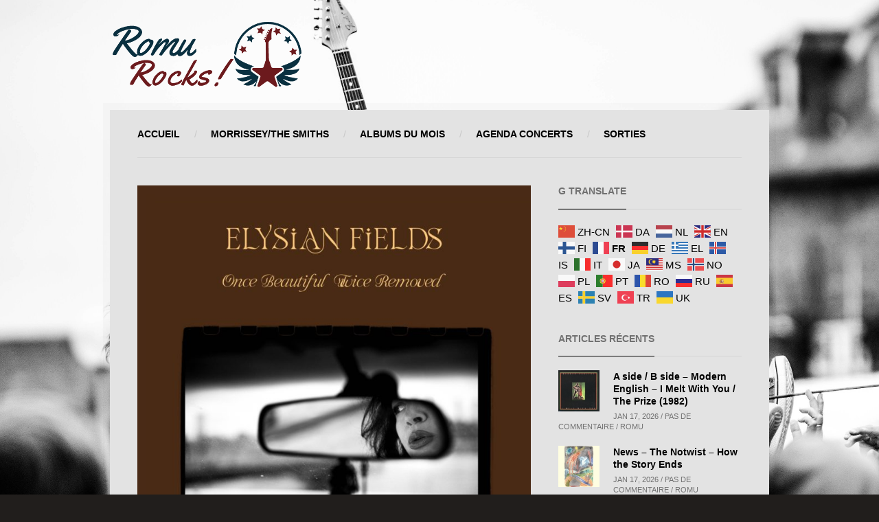

--- FILE ---
content_type: text/html; charset=UTF-8
request_url: https://romu.rocks/2022/08/news-elysian-fields-once-beautiful-twice-removed/
body_size: 46668
content:
<!DOCTYPE html><html lang="fr-FR"><head> <script type="text/javascript">if (navigator.cookieEnabled === true) {
            var redirect = false;
            if (document.cookie.match(/__gumm_device\[pixelRatio\]=(\d+)/) === null) redirect = true;
            document.cookie='__gumm_device[resolution]='+Math.max(screen.width,screen.height)+'; path=/';
            document.cookie='__gumm_device[pixelRatio]='+("devicePixelRatio" in window ? devicePixelRatio : "1")+'; path=/';

            // if (redirect) document.location.reload(true);
        }</script> <meta http-equiv="Content-Type" content="text/html; charset=UTF-8" /><meta name="viewport" content="width=device-width, initial-scale=1.0, user-scalable=no"><link media="all" href="https://romu.rocks/wp-content/cache/autoptimize/css/autoptimize_726fdb675455a0767b23e2e0e07876d1.css" rel="stylesheet"><title>News &#8211; Elysian Fields &#8211; Once Beautiful Twice Removed | Romu Rocks</title><link rel="shortcut icon" href="https://romu.ovh/wp-content/themes/banda/images/favicon.gif" /><link rel="alternate" type="application/rss+xml" title="Romu Rocks RSS Feed" href="https://romu.rocks/feed/" /><link rel="pingback" href="https://romu.rocks/xmlrpc.php" /><meta name='robots' content='max-image-preview:large' /><link rel="alternate" type="application/rss+xml" title="Romu Rocks &raquo; Flux" href="https://romu.rocks/feed/" /><link rel="alternate" type="application/rss+xml" title="Romu Rocks &raquo; Flux des commentaires" href="https://romu.rocks/comments/feed/" /><link rel="alternate" type="application/rss+xml" title="Romu Rocks &raquo; News &#8211; Elysian Fields &#8211; Once Beautiful Twice Removed Flux des commentaires" href="https://romu.rocks/2022/08/news-elysian-fields-once-beautiful-twice-removed/feed/" /><link rel="alternate" title="oEmbed (JSON)" type="application/json+oembed" href="https://romu.rocks/wp-json/oembed/1.0/embed?url=https%3A%2F%2Fromu.rocks%2F2022%2F08%2Fnews-elysian-fields-once-beautiful-twice-removed%2F" /><link rel="alternate" title="oEmbed (XML)" type="text/xml+oembed" href="https://romu.rocks/wp-json/oembed/1.0/embed?url=https%3A%2F%2Fromu.rocks%2F2022%2F08%2Fnews-elysian-fields-once-beautiful-twice-removed%2F&#038;format=xml" /><link rel='stylesheet' id='dashicons-css' href='https://romu.rocks/wp-includes/css/dashicons.min.css?ver=6.9' type='text/css' media='all' /><link rel='stylesheet' id='googleFontsOpenSans-css' href='https://fonts.googleapis.com/css?family=Source+Sans+Pro%3A200%2C300%2C400%2C600%2C700%2C900%2C200italic%2C300italic%2C400italic%2C600italic%2C700italic%2C900italic&#038;ver=6.9' type='text/css' media='all' /> <script type="text/javascript" src="https://romu.rocks/wp-includes/js/jquery/jquery.min.js?ver=3.7.1" id="jquery-core-js"></script> <script type="text/javascript" id="__ytprefs__-js-extra">var _EPYT_ = {"ajaxurl":"https://romu.rocks/wp-admin/admin-ajax.php","security":"1695616614","gallery_scrolloffset":"20","eppathtoscripts":"https://romu.rocks/wp-content/plugins/youtube-embed-plus/scripts/","eppath":"https://romu.rocks/wp-content/plugins/youtube-embed-plus/","epresponsiveselector":"[\"iframe.__youtube_prefs_widget__\"]","epdovol":"1","version":"14.2.4","evselector":"iframe.__youtube_prefs__[src], iframe[src*=\"youtube.com/embed/\"], iframe[src*=\"youtube-nocookie.com/embed/\"]","ajax_compat":"","maxres_facade":"eager","ytapi_load":"light","pause_others":"","stopMobileBuffer":"1","facade_mode":"","not_live_on_channel":""};
//# sourceURL=__ytprefs__-js-extra</script> <link rel="https://api.w.org/" href="https://romu.rocks/wp-json/" /><link rel="alternate" title="JSON" type="application/json" href="https://romu.rocks/wp-json/wp/v2/posts/50403" /><link rel="EditURI" type="application/rsd+xml" title="RSD" href="https://romu.rocks/xmlrpc.php?rsd" /><meta name="generator" content="WordPress 6.9" /><link rel="canonical" href="https://romu.rocks/2022/08/news-elysian-fields-once-beautiful-twice-removed/" /><link rel='shortlink' href='https://romu.rocks/?p=50403' />  <script type="text/javascript">var gummBaseJsUrl = 'https://romu.rocks/wp-content/themes/banda/app/assets/js/';
            var gummBaseUrl = 'https://romu.rocks';
            var gummAdminUrl = 'https://romu.rocks/wp-admin/';</script> <link rel="icon" href="https://romu.rocks/wp-content/uploads/2016/05/cropped-The-Smiths-Google-Images-32x32.jpg" sizes="32x32" /><link rel="icon" href="https://romu.rocks/wp-content/uploads/2016/05/cropped-The-Smiths-Google-Images-192x192.jpg" sizes="192x192" /><link rel="apple-touch-icon" href="https://romu.rocks/wp-content/uploads/2016/05/cropped-The-Smiths-Google-Images-180x180.jpg" /><meta name="msapplication-TileImage" content="https://romu.rocks/wp-content/uploads/2016/05/cropped-The-Smiths-Google-Images-270x270.jpg" /></head><body class="wp-singular post-template-default single single-post postid-50403 single-format-standard wp-theme-banda c-r gumm-enable-ajax-content-loading one-sidebar"><div id="mobile-menu"><ul id="prime-nav-mobile" class="prime-nav-mobile-list"><li id="menu-item-64892" class="menu-item menu-item-type-custom menu-item-object-custom menu-item-home menu-item-64892"><i class="icon-angle-right"></i><a href="https://romu.rocks/">Accueil</a></li><li id="menu-item-2694" class="menu-item menu-item-type-taxonomy menu-item-object-category menu-item-2694"><i class="icon-angle-right"></i><a href="https://romu.rocks/category/morrisseythe-smiths/">Morrissey/The Smiths</a></li><li id="menu-item-73932" class="menu-item menu-item-type-taxonomy menu-item-object-post_tag menu-item-73932"><i class="icon-angle-right"></i><a href="https://romu.rocks/tag/albums-du-mois/">Albums du mois</a></li><li id="menu-item-73659" class="menu-item menu-item-type-post_type menu-item-object-page menu-item-73659"><i class="icon-angle-right"></i><a href="https://romu.rocks/a-venir/">Agenda Concerts</a></li><li id="menu-item-73660" class="menu-item menu-item-type-post_type menu-item-object-page menu-item-73660"><i class="icon-angle-right"></i><a href="https://romu.rocks/sorties/">SORTIES</a></li></ul></div><div id="bb-loadable-content"><div id="bb-background"></div><div class="row top-banner-row"><div class="top-banner-area"> <a id="mobile-menu-button" class="mobile-nav-button" href="#"> <span></span> <span></span> <span></span> </a> <a href="https://romu.rocks" id="bb-header-logo"> <img  src="https://romu.rocks/wp-content/uploads/2017/09/logoRomuRocks100x280.png" /> </a></div></div><div class="content-wrap"><div class="main-container"><header><nav><ul id="prime-nav" class="prime-nav"><li class="menu-item menu-item-type-custom menu-item-object-custom menu-item-home menu-item-64892"><a href="https://romu.rocks/">Accueil</a></li><li class="menu-item menu-item-type-taxonomy menu-item-object-category menu-item-2694"><a href="https://romu.rocks/category/morrisseythe-smiths/">Morrissey/The Smiths</a></li><li class="menu-item menu-item-type-taxonomy menu-item-object-post_tag menu-item-73932"><a href="https://romu.rocks/tag/albums-du-mois/">Albums du mois</a></li><li class="menu-item menu-item-type-post_type menu-item-object-page menu-item-73659"><a href="https://romu.rocks/a-venir/">Agenda Concerts</a></li><li class="menu-item menu-item-type-post_type menu-item-object-page menu-item-73660"><a href="https://romu.rocks/sorties/">SORTIES</a></li></ul></nav></header> <span class="clear"></span><div class="row"><div id="main-content" class="col-md-8"> <content><div class="blog-post-single post-50403 post type-post status-publish format-standard has-post-thumbnail hentry category-news tag-news has-media media-image for-category-4"><div class="bluebox-builder-row"><div class="row"><div id="single-featured-image-element-696b32ee16490" class="gumm-layout-element single-featured-image-layout-element col-md-12"><div class="row "><div class="col-md-12"><div class=""> <span class="imgpreload-wrapper" style="display:block; position:relative; padding-top:100%;"><img src="https://romu.rocks/wp-content/uploads/2022/08/p-710x710-1.jpeg" class=" img-preload" style="display:none;" alt="News &#8211; Elysian Fields &#8211; Once Beautiful Twice Removed" data-aspectratio="1" id="img-696b32ee168ad" /></span></div></div></div></div></div></div><div class="bluebox-builder-row"><div class="row"><div id="single-post-meta-element-696b32ee164ed" class="gumm-layout-element single-post-meta-layout-element col-md-12"><div class="row "><div class="col-md-12"><div class="meta-line"><span class="post-date"><i class="icon-calendar"></i>3 août 2022</span><a href="https://romu.rocks/2022/08/news-elysian-fields-once-beautiful-twice-removed/#comments" class="more-link"><i class="icon-comment"></i>Pas de commentaire</a><a href="#" class="more-link"><i class="icon-user"></i>Romu</a></div></div></div></div></div></div><div class="bluebox-builder-row"><div class="row"><div id="single-post-title-element-696b32ee16534" class="gumm-layout-element single-post-title-layout-element col-md-12"><div class="row "><div class="col-md-12"><h2 class="post-heading">News &#8211; Elysian Fields &#8211; Once Beautiful Twice Removed</h2></div></div></div></div></div><div class="bluebox-builder-row"><div class="row"><div id="single-post-content-element-696b32ee16575" class="gumm-layout-element single-post-content-layout-element col-md-12"><div class="row "><div class="col-md-12"><div class="post-views content-post post-50403 entry-meta load-static"> <span class="post-views-icon dashicons dashicons-chart-bar"></span> <span class="post-views-count">318</span></div><p><strong>Elysian Fields</strong> annonce la sortie de son onzième album <strong> “Once Beautiful Twice Removed” </strong>à paraitre le 4 octobre.</p><p>Pour son enregistrement, <strong>Jennifer Charles</strong> et <strong>Oren Bloedow</strong> se sont entourés du bassiste <strong>James Genus</strong> et du batteur <strong>Tony Leone</strong>.</p><p>Le disque a été produit et mixé par leur fidèle collaborateur <strong>Thomas Bartlett</strong>.</p><p>Un premier extrait, “<strong><em>We’ll Get There Yet</em></strong>” est à découvrir ci-dessous:</p> <iframe  id="_ytid_79683"  width="560" height="315"  data-origwidth="560" data-origheight="315" src="https://www.youtube.com/embed/sChkJfyliZY?enablejsapi=1&autoplay=0&cc_load_policy=0&cc_lang_pref=&iv_load_policy=1&loop=0&rel=1&fs=1&playsinline=0&autohide=2&theme=dark&color=red&controls=1&disablekb=0&" class="__youtube_prefs__  no-lazyload" title="YouTube player"  allow="fullscreen; accelerometer; autoplay; clipboard-write; encrypted-media; gyroscope; picture-in-picture; web-share" referrerpolicy="strict-origin-when-cross-origin" allowfullscreen data-no-lazy="1" data-skipgform_ajax_framebjll=""></iframe><p>&nbsp;</p><div class="wp-block-media-text__content"><p><strong>Tracklisting &#8211; Once Beautiful Twice Removed:</strong></p><ol><li><em>Road Trip</em></li><li><em>Lucid Dreaming</em></li><li><em>Julien</em></li><li><em>Once Beautiful Twice Removed</em></li><li><em>Elegance To Forgetting</em></li><li><em>Gone South</em></li><li><em>We’ll Get There Yet</em></li><li><em>Crows Over Cornfields</em></li><li><em>Alone In The Desert</em></li><li><em>Let It Spin Out</em></li><li><em>Like Family</em></li><li><em>Pack These Boxes</em></li></ol></div></div></div></div></div></div><div class="bluebox-builder-row last-row"><div class="row"><div id="single-comments-element-696b32ee165d2" class="gumm-layout-element single-comments-layout-element col-md-12"><div class="row "><div class="col-md-12"><div id="comments" class="comments-wrap"></div></div></div></div></div></div></div> </content></div><div class="sidebar col-md-4 right-sidebar"><div class="widget-wrap"><div class="bluebox-heading-wrap"><h3 class="bluebox-heading">G Translate</h3></div><div class="gtranslate_wrapper" id="gt-wrapper-20996444"></div></div><div class="widget-wrap"><div class="bluebox-heading"><h3>Articles récents</h3></div><div class="widget-body gumm-posts-widget row"><div class="col-md-12"><div class="row"><div class="col-md-12"><ul class="news-list"><li class="post-80655 post type-post status-publish format-standard has-post-thumbnail hentry category-a-side-b-side tag-oldies has-media media-image for-category-16"> <a href="https://romu.rocks/2026/01/a-side-b-side-modern-english-i-melt-with-you-the-prize-1982/" class="image-wrap"> <span class="imgpreload-wrapper" style="display:block; position:relative; padding-top:100%;"><img src="https://romu.rocks/wp-content/uploads/2025/08/R-621409-1153217667-90x90.jpg" class=" img-preload" style="display:none;" alt="R-621409-1153217667" data-aspectratio="1" id="img-696b32ee284e2" /></span> <span class="image-details"></span> </a><h4><a href="https://romu.rocks/2026/01/a-side-b-side-modern-english-i-melt-with-you-the-prize-1982/">A side / B side &#8211; Modern English &#8211; I Melt With You / The Prize (1982)</a></h4> <span>Jan 17, 2026 / Pas de commentaire / Romu</span></li><li class="post-84428 post type-post status-publish format-standard has-post-thumbnail hentry category-news tag-news has-media media-image for-category-4"> <a href="https://romu.rocks/2026/01/news-the-notwist-how-the-story-ends/" class="image-wrap"> <span class="imgpreload-wrapper" style="display:block; position:relative; padding-top:100%;"><img src="https://romu.rocks/wp-content/uploads/2026/01/a1951301618_10-90x90.jpg" class=" img-preload" style="display:none;" alt="a1951301618_10" data-aspectratio="1" id="img-696b32ee28a0e" /></span> <span class="image-details"></span> </a><h4><a href="https://romu.rocks/2026/01/news-the-notwist-how-the-story-ends/">News &#8211; The Notwist &#8211; How the Story Ends</a></h4> <span>Jan 17, 2026 / Pas de commentaire / Romu</span></li><li class="post-84415 post type-post status-publish format-standard has-post-thumbnail hentry category-news tag-covers has-media media-image for-category-4"> <a href="https://romu.rocks/2026/01/news-pure-obsessions-red-nights-a-ha-omd-covers/" class="image-wrap"> <span class="imgpreload-wrapper" style="display:block; position:relative; padding-top:100%;"><img src="https://romu.rocks/wp-content/uploads/2026/01/a3817484756_10-90x90.jpg" class=" img-preload" style="display:none;" alt="a3817484756_10" data-aspectratio="1" id="img-696b32ee28e66" /></span> <span class="image-details"></span> </a><h4><a href="https://romu.rocks/2026/01/news-pure-obsessions-red-nights-a-ha-omd-covers/">News &#8211; Pure Obsessions &#038; Red Nights &#8211; A-ha &#038; OMD covers</a></h4> <span>Jan 17, 2026 / Pas de commentaire / Romu</span></li><li class="post-84377 post type-post status-publish format-standard has-post-thumbnail hentry category-news tag-news has-media media-image for-category-4"> <a href="https://romu.rocks/2026/01/news-archive-city-walls/" class="image-wrap"> <span class="imgpreload-wrapper" style="display:block; position:relative; padding-top:100%;"><img src="https://romu.rocks/wp-content/uploads/2026/01/Capture-decran-2026-01-14-164102-90x90.jpg" class=" img-preload" style="display:none;" alt="Capture d’écran 2026-01-14 164102" data-aspectratio="1" id="img-696b32ee292dc" /></span> <span class="image-details"></span> </a><h4><a href="https://romu.rocks/2026/01/news-archive-city-walls/">News &#8211; Archive &#8211; City Walls</a></h4> <span>Jan 16, 2026 / Pas de commentaire / Romu</span></li></ul></div></div></div></div></div><div class="widget-wrap"><div class="bluebox-heading"><h3>ALBUM DU MOIS</h3></div><div class="widget-body gumm-latest-album-widget row"><div class="col-md-12"><div class="row"><div id="discography-element-696b32ee2b84a" class="gumm-layout-element discography-layout-element col-md-12"><div class="row "><div class="content-row"><div class="col-md-12 post-83361 album type-album status-publish has-post-thumbnail hentry tag-albums-du-mois album_category-news has-media media-image for-category-3"><div class="album-wrap"> <a href="https://romu.rocks/album/nightbus-passenger/"><span class="imgpreload-wrapper" style="display:block; position:relative; padding-top:100%;"><img src="https://romu.rocks/wp-content/uploads/2025/11/a2071761051_10-614x614.jpg" class=" img-preload" style="display:none;" alt="a2071761051_10" data-aspectratio="1" id="img-696b32ee2c6ea" /></span></a><div class="album-caption"><h4><a href="https://romu.rocks/album/nightbus-passenger/">Nightbus &#8211; Passenger</a></h4> <span>Nightbus</span></div> <a href="https://romu.rocks/album/nightbus-passenger/" class="tracks-list"></a></div></div></div></div></div></div></div></div></div><div class="widget-wrap"><div class="bluebox-heading"><h3>Derniers albums</h3></div><div class="widget-body gumm-posts-widget row"><div class="col-md-12"><div class="row"><div class="col-md-12"><ul class="news-list"><li class="post-83361 album type-album status-publish has-post-thumbnail hentry tag-albums-du-mois album_category-news has-media media-image for-category-3"> <a href="https://romu.rocks/album/nightbus-passenger/" class="image-wrap"> <span class="imgpreload-wrapper" style="display:block; position:relative; padding-top:100%;"><img src="https://romu.rocks/wp-content/uploads/2025/11/a2071761051_10-90x90.jpg" class=" img-preload" style="display:none;" alt="a2071761051_10" data-aspectratio="1" id="img-696b32ee302ec" /></span> <span class="image-details"></span> </a><h4><a href="https://romu.rocks/album/nightbus-passenger/">Nightbus &#8211; Passenger</a></h4> <span>Déc 15, 2025 / Pas de commentaire / Romu</span></li><li class="post-82888 album type-album status-publish has-post-thumbnail hentry tag-albums-du-mois album_category-news has-media media-image for-category-3"> <a href="https://romu.rocks/album/steve-gunn-daylight-daylight/" class="image-wrap"> <span class="imgpreload-wrapper" style="display:block; position:relative; padding-top:100%;"><img src="https://romu.rocks/wp-content/uploads/2025/11/a1292932186_10-90x90.jpg" class=" img-preload" style="display:none;" alt="a1292932186_10" data-aspectratio="1" id="img-696b32ee307e4" /></span> <span class="image-details"></span> </a><h4><a href="https://romu.rocks/album/steve-gunn-daylight-daylight/">Steve Gunn &#8211; Daylight Daylight</a></h4> <span>Nov 15, 2025 / Pas de commentaire / Romu</span></li><li class="post-82416 album type-album status-publish has-post-thumbnail hentry tag-albums-du-mois album_category-news has-media media-image for-category-3"> <a href="https://romu.rocks/album/the-apartments-thats-what-the-music-is-for/" class="image-wrap"> <span class="imgpreload-wrapper" style="display:block; position:relative; padding-top:100%;"><img src="https://romu.rocks/wp-content/uploads/2025/10/Capture-decran-2025-10-19-225812-90x90.jpg" class=" img-preload" style="display:none;" alt="Capture d’écran 2025-10-19 225812" data-aspectratio="1" id="img-696b32ee30c7f" /></span> <span class="image-details"></span> </a><h4><a href="https://romu.rocks/album/the-apartments-thats-what-the-music-is-for/">The Apartments &#8211; That&rsquo;s What the Music Is For</a></h4> <span>Nov 1, 2025 / Pas de commentaire / Romu</span></li><li class="post-82155 album type-album status-publish has-post-thumbnail hentry tag-albums-du-mois album_category-news has-media media-image for-category-3"> <a href="https://romu.rocks/album/ivy-traces-of-you/" class="image-wrap"> <span class="imgpreload-wrapper" style="display:block; position:relative; padding-top:100%;"><img src="https://romu.rocks/wp-content/uploads/2025/10/68b96fc5ebaa9-90x90.jpg" class=" img-preload" style="display:none;" alt="68b96fc5ebaa9" data-aspectratio="1" id="img-696b32ee31132" /></span> <span class="image-details"></span> </a><h4><a href="https://romu.rocks/album/ivy-traces-of-you/">Ivy &#8211; Traces of You</a></h4> <span>Oct 18, 2025 / Pas de commentaire / Romu</span></li></ul></div></div></div></div></div><div class="widget-wrap"><form method="get" action="https://romu.rocks/" class="search-form"> <i class="icon-search searchform-icon"></i> <input class="bluebox-search-input" type="text" name="s" value="Recherche..." onfocus="if(this.value=='Recherche...'){this.value=''; this.className='bluebox-search-input active';}" onblur="if(this.value==''){this.value='Recherche...'; this.className='bluebox-search-input';}" autocomplete="off" data-view-all-title="Show All Results" /> <input type="submit" class="submit" value="Search" /><div class="search-form-autocomplete active"><div class="search-results-autocomplete"></div></div></form></div><div class="widget-wrap"><div class="bluebox-heading-wrap"><h3 class="bluebox-heading">Étiquettes</h3></div><div class="tagcloud"><a href="https://romu.rocks/tag/activites-tres-souterraines/" class="tag-cloud-link tag-link-12 tag-link-position-1" style="font-size: 13.647727272727pt;" aria-label="Activités très souterraines (52 éléments)">Activités très souterraines</a> <a href="https://romu.rocks/tag/albums-du-mois/" class="tag-cloud-link tag-link-34 tag-link-position-2" style="font-size: 15.039772727273pt;" aria-label="Albums du mois (117 éléments)">Albums du mois</a> <a href="https://romu.rocks/tag/breves/" class="tag-cloud-link tag-link-11 tag-link-position-3" style="font-size: 17.346590909091pt;" aria-label="BREVES (449 éléments)">BREVES</a> <a href="https://romu.rocks/tag/covers/" class="tag-cloud-link tag-link-108 tag-link-position-4" style="font-size: 11.977272727273pt;" aria-label="Covers (19 éléments)">Covers</a> <a href="https://romu.rocks/tag/curiosities/" class="tag-cloud-link tag-link-42 tag-link-position-5" style="font-size: 15.318181818182pt;" aria-label="Curiosities (136 éléments)">Curiosities</a> <a href="https://romu.rocks/tag/en-concert-chez-nous/" class="tag-cloud-link tag-link-79 tag-link-position-6" style="font-size: 14.482954545455pt;" aria-label="En Concert Chez Nous (85 éléments)">En Concert Chez Nous</a> <a href="https://romu.rocks/tag/festivals/" class="tag-cloud-link tag-link-43 tag-link-position-7" style="font-size: 15.994318181818pt;" aria-label="Festivals (202 éléments)">Festivals</a> <a href="https://romu.rocks/tag/focus-decouverte/" class="tag-cloud-link tag-link-80 tag-link-position-8" style="font-size: 13.528409090909pt;" aria-label="Focus Découverte (48 éléments)">Focus Découverte</a> <a href="https://romu.rocks/tag/la-griffe-du-felin/" class="tag-cloud-link tag-link-89 tag-link-position-9" style="font-size: 14.642045454545pt;" aria-label="La griffe du Félin (92 éléments)">La griffe du Félin</a> <a href="https://romu.rocks/tag/live-de-la-semaine/" class="tag-cloud-link tag-link-29 tag-link-position-10" style="font-size: 17.346590909091pt;" aria-label="live de la semaine (443 éléments)">live de la semaine</a> <a href="https://romu.rocks/tag/morrissey-the-smiths/" class="tag-cloud-link tag-link-39 tag-link-position-11" style="font-size: 15.875pt;" aria-label="Morrissey/The Smiths (189 éléments)">Morrissey/The Smiths</a> <a href="https://romu.rocks/tag/mr-erudit/" class="tag-cloud-link tag-link-82 tag-link-position-12" style="font-size: 13.051136363636pt;" aria-label="Mr Erudit (36 éléments)">Mr Erudit</a> <a href="https://romu.rocks/tag/news/" class="tag-cloud-link tag-link-40 tag-link-position-13" style="font-size: 22pt;" aria-label="NEWS (6 654 éléments)">NEWS</a> <a href="https://romu.rocks/tag/oldies/" class="tag-cloud-link tag-link-13 tag-link-position-14" style="font-size: 16.75pt;" aria-label="OLDIES (317 éléments)">OLDIES</a> <a href="https://romu.rocks/tag/pictures-on-my-wall/" class="tag-cloud-link tag-link-85 tag-link-position-15" style="font-size: 12.693181818182pt;" aria-label="Pictures On My Wall (29 éléments)">Pictures On My Wall</a> <a href="https://romu.rocks/tag/playlist-decouvertes/" class="tag-cloud-link tag-link-35 tag-link-position-16" style="font-size: 16.272727272727pt;" aria-label="Playlist Découvertes (240 éléments)">Playlist Découvertes</a> <a href="https://romu.rocks/tag/podcasts/" class="tag-cloud-link tag-link-110 tag-link-position-17" style="font-size: 8pt;" aria-label="Podcasts (1 élément)">Podcasts</a> <a href="https://romu.rocks/tag/post-punk-bands/" class="tag-cloud-link tag-link-91 tag-link-position-18" style="font-size: 17.664772727273pt;" aria-label="Post-punk bands (530 éléments)">Post-punk bands</a> <a href="https://romu.rocks/tag/single-of-the-week/" class="tag-cloud-link tag-link-88 tag-link-position-19" style="font-size: 17.068181818182pt;" aria-label="Single of the week (381 éléments)">Single of the week</a> <a href="https://romu.rocks/tag/tuco/" class="tag-cloud-link tag-link-107 tag-link-position-20" style="font-size: 12.931818181818pt;" aria-label="Tuco (34 éléments)">Tuco</a></div></div><div class="widget-wrap"><div class="bluebox-heading-wrap"><h3 class="bluebox-heading">Single of the week – Nightbus – Ascension</h3></div><audio class="wp-audio-shortcode" id="audio-50403-1" preload="auto" style="width: 100%;" controls="controls"><source type="audio/mpeg" src="https://romu.rocks/wp-content/uploads/2025/10/06-Ascension.mp3?_=1" /><source type="audio/mpeg" src="https://romu.rocks/wp-content/uploads/2025/10/06-Ascension.mp3?_=1" /><a href="https://romu.rocks/wp-content/uploads/2025/10/06-Ascension.mp3">https://romu.rocks/wp-content/uploads/2025/10/06-Ascension.mp3</a></audio></div><div class="widget-wrap"><div class="bluebox-heading-wrap"><h3 class="bluebox-heading">Catégories</h3></div><ul><li class="cat-item cat-item-16"><a href="https://romu.rocks/category/a-side-b-side/">A side / B side</a> (37)</li><li class="cat-item cat-item-19"><a href="https://romu.rocks/category/activites-tres-souterraines/">Activités très souterraines</a> (53)</li><li class="cat-item cat-item-109"><a href="https://romu.rocks/category/backstage-podcasts/">Backstage &#8211; Podcasts</a> (2)</li><li class="cat-item cat-item-15"><a href="https://romu.rocks/category/breves/">Brèves</a> (473)</li><li class="cat-item cat-item-84"><a href="https://romu.rocks/category/curiosities/">Curiosities</a> (126)</li><li class="cat-item cat-item-44"><a href="https://romu.rocks/category/electro-news/">Electro News</a> (900)</li><li class="cat-item cat-item-78"><a href="https://romu.rocks/category/en-concert-chez-nous/">En Concert Chez Nous</a> (119)</li><li class="cat-item cat-item-99"><a href="https://romu.rocks/category/froggies-but-chic/">Froggies But Chic</a> (173)</li><li class="cat-item cat-item-94"><a href="https://romu.rocks/category/john-peel-sessions/">John Peel Sessions</a> (140)</li><li class="cat-item cat-item-95"><a href="https://romu.rocks/category/listen-up/">Listen Up</a> (164)</li><li class="cat-item cat-item-32"><a href="https://romu.rocks/category/live-de-la-semaine/">Live de la semaine</a> (448)</li><li class="cat-item cat-item-41"><a href="https://romu.rocks/category/live-report/">Live Report</a> (42)</li><li class="cat-item cat-item-14"><a href="https://romu.rocks/category/morrisseythe-smiths/">Morrissey/The Smiths</a> (196)</li><li class="cat-item cat-item-83"><a href="https://romu.rocks/category/mr-erudit/">Mr Erudit</a> (37)</li><li class="cat-item cat-item-4"><a href="https://romu.rocks/category/news/">News</a> (5 701)</li><li class="cat-item cat-item-90"><a href="https://romu.rocks/category/news-litteraires/">News Littéraires</a> (144)</li><li class="cat-item cat-item-1"><a href="https://romu.rocks/category/non-classe/">Non classé</a> (1)</li><li class="cat-item cat-item-2"><a href="https://romu.rocks/category/oldies/">Oldies</a> (98)<ul class='children'><li class="cat-item cat-item-17"><a href="https://romu.rocks/category/oldies/poppunkwave-story/">Poppunkwave story</a> (29)</li></ul></li><li class="cat-item cat-item-86"><a href="https://romu.rocks/category/pictures-on-my-wall/">Pictures On My Wall</a> (30)</li><li class="cat-item cat-item-5"><a href="https://romu.rocks/category/playlist-backstage/">Playlist Backstage</a> (66)</li><li class="cat-item cat-item-18"><a href="https://romu.rocks/category/playlist-decouvertes/">Playlist découvertes</a> (193)</li><li class="cat-item cat-item-92"><a href="https://romu.rocks/category/post-punk-shivers/">Post-punk shivers</a> (507)</li><li class="cat-item cat-item-87"><a href="https://romu.rocks/category/single-of-the-week/">Single of the week</a> (389)</li><li class="cat-item cat-item-100"><a href="https://romu.rocks/category/the-smiths-cover-artwork/">The Smiths Cover Artwork</a> (2)</li></ul></div><div class="widget-wrap"><div class="bluebox-heading-wrap"><h3 class="bluebox-heading">Archives</h3></div> <label class="screen-reader-text" for="archives-dropdown-4">Archives</label> <select id="archives-dropdown-4" name="archive-dropdown"><option value="">Sélectionner un mois</option><option value='https://romu.rocks/2026/01/'> janvier 2026 &nbsp;(69)</option><option value='https://romu.rocks/2025/12/'> décembre 2025 &nbsp;(80)</option><option value='https://romu.rocks/2025/11/'> novembre 2025 &nbsp;(120)</option><option value='https://romu.rocks/2025/10/'> octobre 2025 &nbsp;(125)</option><option value='https://romu.rocks/2025/09/'> septembre 2025 &nbsp;(122)</option><option value='https://romu.rocks/2025/08/'> août 2025 &nbsp;(128)</option><option value='https://romu.rocks/2025/07/'> juillet 2025 &nbsp;(123)</option><option value='https://romu.rocks/2025/06/'> juin 2025 &nbsp;(120)</option><option value='https://romu.rocks/2025/05/'> mai 2025 &nbsp;(119)</option><option value='https://romu.rocks/2025/04/'> avril 2025 &nbsp;(121)</option><option value='https://romu.rocks/2025/03/'> mars 2025 &nbsp;(123)</option><option value='https://romu.rocks/2025/02/'> février 2025 &nbsp;(110)</option><option value='https://romu.rocks/2025/01/'> janvier 2025 &nbsp;(112)</option><option value='https://romu.rocks/2024/12/'> décembre 2024 &nbsp;(113)</option><option value='https://romu.rocks/2024/11/'> novembre 2024 &nbsp;(123)</option><option value='https://romu.rocks/2024/10/'> octobre 2024 &nbsp;(125)</option><option value='https://romu.rocks/2024/09/'> septembre 2024 &nbsp;(124)</option><option value='https://romu.rocks/2024/08/'> août 2024 &nbsp;(134)</option><option value='https://romu.rocks/2024/07/'> juillet 2024 &nbsp;(127)</option><option value='https://romu.rocks/2024/06/'> juin 2024 &nbsp;(125)</option><option value='https://romu.rocks/2024/05/'> mai 2024 &nbsp;(124)</option><option value='https://romu.rocks/2024/04/'> avril 2024 &nbsp;(122)</option><option value='https://romu.rocks/2024/03/'> mars 2024 &nbsp;(126)</option><option value='https://romu.rocks/2024/02/'> février 2024 &nbsp;(122)</option><option value='https://romu.rocks/2024/01/'> janvier 2024 &nbsp;(122)</option><option value='https://romu.rocks/2023/12/'> décembre 2023 &nbsp;(115)</option><option value='https://romu.rocks/2023/11/'> novembre 2023 &nbsp;(127)</option><option value='https://romu.rocks/2023/10/'> octobre 2023 &nbsp;(119)</option><option value='https://romu.rocks/2023/09/'> septembre 2023 &nbsp;(123)</option><option value='https://romu.rocks/2023/08/'> août 2023 &nbsp;(137)</option><option value='https://romu.rocks/2023/07/'> juillet 2023 &nbsp;(118)</option><option value='https://romu.rocks/2023/06/'> juin 2023 &nbsp;(109)</option><option value='https://romu.rocks/2023/05/'> mai 2023 &nbsp;(108)</option><option value='https://romu.rocks/2023/04/'> avril 2023 &nbsp;(105)</option><option value='https://romu.rocks/2023/03/'> mars 2023 &nbsp;(105)</option><option value='https://romu.rocks/2023/02/'> février 2023 &nbsp;(106)</option><option value='https://romu.rocks/2023/01/'> janvier 2023 &nbsp;(119)</option><option value='https://romu.rocks/2022/12/'> décembre 2022 &nbsp;(109)</option><option value='https://romu.rocks/2022/11/'> novembre 2022 &nbsp;(107)</option><option value='https://romu.rocks/2022/10/'> octobre 2022 &nbsp;(113)</option><option value='https://romu.rocks/2022/09/'> septembre 2022 &nbsp;(118)</option><option value='https://romu.rocks/2022/08/'> août 2022 &nbsp;(131)</option><option value='https://romu.rocks/2022/07/'> juillet 2022 &nbsp;(125)</option><option value='https://romu.rocks/2022/06/'> juin 2022 &nbsp;(128)</option><option value='https://romu.rocks/2022/05/'> mai 2022 &nbsp;(120)</option><option value='https://romu.rocks/2022/04/'> avril 2022 &nbsp;(113)</option><option value='https://romu.rocks/2022/03/'> mars 2022 &nbsp;(110)</option><option value='https://romu.rocks/2022/02/'> février 2022 &nbsp;(101)</option><option value='https://romu.rocks/2022/01/'> janvier 2022 &nbsp;(110)</option><option value='https://romu.rocks/2021/12/'> décembre 2021 &nbsp;(105)</option><option value='https://romu.rocks/2021/11/'> novembre 2021 &nbsp;(88)</option><option value='https://romu.rocks/2021/10/'> octobre 2021 &nbsp;(81)</option><option value='https://romu.rocks/2021/09/'> septembre 2021 &nbsp;(73)</option><option value='https://romu.rocks/2021/08/'> août 2021 &nbsp;(93)</option><option value='https://romu.rocks/2021/07/'> juillet 2021 &nbsp;(82)</option><option value='https://romu.rocks/2021/06/'> juin 2021 &nbsp;(76)</option><option value='https://romu.rocks/2021/05/'> mai 2021 &nbsp;(90)</option><option value='https://romu.rocks/2021/04/'> avril 2021 &nbsp;(85)</option><option value='https://romu.rocks/2021/03/'> mars 2021 &nbsp;(82)</option><option value='https://romu.rocks/2021/02/'> février 2021 &nbsp;(72)</option><option value='https://romu.rocks/2021/01/'> janvier 2021 &nbsp;(77)</option><option value='https://romu.rocks/2020/12/'> décembre 2020 &nbsp;(72)</option><option value='https://romu.rocks/2020/11/'> novembre 2020 &nbsp;(78)</option><option value='https://romu.rocks/2020/10/'> octobre 2020 &nbsp;(82)</option><option value='https://romu.rocks/2020/09/'> septembre 2020 &nbsp;(74)</option><option value='https://romu.rocks/2020/08/'> août 2020 &nbsp;(86)</option><option value='https://romu.rocks/2020/07/'> juillet 2020 &nbsp;(69)</option><option value='https://romu.rocks/2020/06/'> juin 2020 &nbsp;(75)</option><option value='https://romu.rocks/2020/05/'> mai 2020 &nbsp;(80)</option><option value='https://romu.rocks/2020/04/'> avril 2020 &nbsp;(83)</option><option value='https://romu.rocks/2020/03/'> mars 2020 &nbsp;(79)</option><option value='https://romu.rocks/2020/02/'> février 2020 &nbsp;(86)</option><option value='https://romu.rocks/2020/01/'> janvier 2020 &nbsp;(78)</option><option value='https://romu.rocks/2019/12/'> décembre 2019 &nbsp;(76)</option><option value='https://romu.rocks/2019/11/'> novembre 2019 &nbsp;(77)</option><option value='https://romu.rocks/2019/10/'> octobre 2019 &nbsp;(82)</option><option value='https://romu.rocks/2019/09/'> septembre 2019 &nbsp;(95)</option><option value='https://romu.rocks/2019/08/'> août 2019 &nbsp;(111)</option><option value='https://romu.rocks/2019/07/'> juillet 2019 &nbsp;(82)</option><option value='https://romu.rocks/2019/06/'> juin 2019 &nbsp;(85)</option><option value='https://romu.rocks/2019/05/'> mai 2019 &nbsp;(88)</option><option value='https://romu.rocks/2019/04/'> avril 2019 &nbsp;(93)</option><option value='https://romu.rocks/2019/03/'> mars 2019 &nbsp;(101)</option><option value='https://romu.rocks/2019/02/'> février 2019 &nbsp;(77)</option><option value='https://romu.rocks/2019/01/'> janvier 2019 &nbsp;(76)</option><option value='https://romu.rocks/2018/12/'> décembre 2018 &nbsp;(78)</option><option value='https://romu.rocks/2018/11/'> novembre 2018 &nbsp;(81)</option><option value='https://romu.rocks/2018/10/'> octobre 2018 &nbsp;(91)</option><option value='https://romu.rocks/2018/09/'> septembre 2018 &nbsp;(81)</option><option value='https://romu.rocks/2018/08/'> août 2018 &nbsp;(90)</option><option value='https://romu.rocks/2018/07/'> juillet 2018 &nbsp;(66)</option><option value='https://romu.rocks/2018/06/'> juin 2018 &nbsp;(73)</option><option value='https://romu.rocks/2018/05/'> mai 2018 &nbsp;(69)</option><option value='https://romu.rocks/2018/04/'> avril 2018 &nbsp;(77)</option><option value='https://romu.rocks/2018/03/'> mars 2018 &nbsp;(72)</option><option value='https://romu.rocks/2018/02/'> février 2018 &nbsp;(55)</option><option value='https://romu.rocks/2018/01/'> janvier 2018 &nbsp;(65)</option><option value='https://romu.rocks/2017/12/'> décembre 2017 &nbsp;(55)</option><option value='https://romu.rocks/2017/11/'> novembre 2017 &nbsp;(53)</option><option value='https://romu.rocks/2017/10/'> octobre 2017 &nbsp;(47)</option><option value='https://romu.rocks/2017/09/'> septembre 2017 &nbsp;(18)</option><option value='https://romu.rocks/2017/08/'> août 2017 &nbsp;(3)</option> </select> <script type="text/javascript">( ( dropdownId ) => {
	const dropdown = document.getElementById( dropdownId );
	function onSelectChange() {
		setTimeout( () => {
			if ( 'escape' === dropdown.dataset.lastkey ) {
				return;
			}
			if ( dropdown.value ) {
				document.location.href = dropdown.value;
			}
		}, 250 );
	}
	function onKeyUp( event ) {
		if ( 'Escape' === event.key ) {
			dropdown.dataset.lastkey = 'escape';
		} else {
			delete dropdown.dataset.lastkey;
		}
	}
	function onClick() {
		delete dropdown.dataset.lastkey;
	}
	dropdown.addEventListener( 'keyup', onKeyUp );
	dropdown.addEventListener( 'click', onClick );
	dropdown.addEventListener( 'change', onSelectChange );
})( "archives-dropdown-4" );

//# sourceURL=WP_Widget_Archives%3A%3Awidget</script> </div><div class="widget-wrap"><div class="bluebox-heading-wrap"><h3 class="bluebox-heading"></h3></div><ul><li><label>Online Visitors:&nbsp;</label>5</li><li><label>Today's Views:&nbsp;</label>762</li><li><label>Visiteurs aujourd’hui:&nbsp;</label>407</li><li><label>Yesterday's Views:&nbsp;</label>2 326</li><li><label>Visiteurs d’hier:&nbsp;</label>1 023</li><li><label>Total des vues:&nbsp;</label>949 890</li><li><label>Nombre total de visiteurs:&nbsp;</label>487 647</li><li><label>Total des publications:&nbsp;</label>9 798</li></ul></div></div></div> <span class="clear"></span></div><footer><div class="row"><div class="col-md-4"><div class="widget-wrap"><div class="bluebox-heading"><h3>Partenaires</h3></div><div class="textwidget"><p><a href="http://www.frequencemutine.fr/">Fréquence Mutine</a></p><p><img loading="lazy" decoding="async" class="alignnone size-thumbnail wp-image-964" src="https://romu.rocks/wp-content/uploads/2017/10/frequence-mutine150-150x148.png" alt="" width="150" height="148" /></p></div></div></div><div class="col-md-4"></div><div class="col-md-4"></div></div></footer><div class="copyrights-content"> You're Gonna Need Someone On Your Side</div></div><div class="footer-logo"> <img  src="https://romu.rocks/wp-content/uploads/2017/09/logoRomuRocks100x280-1.png" /></div></div> <span id="bb-page-loader-icon" class="bb-css3-preloader bb-icon-loading-content"> <span></span> </span> <script type="speculationrules">{"prefetch":[{"source":"document","where":{"and":[{"href_matches":"/*"},{"not":{"href_matches":["/wp-*.php","/wp-admin/*","/wp-content/uploads/*","/wp-content/*","/wp-content/plugins/*","/wp-content/themes/banda/*","/*\\?(.+)"]}},{"not":{"selector_matches":"a[rel~=\"nofollow\"]"}},{"not":{"selector_matches":".no-prefetch, .no-prefetch a"}}]},"eagerness":"conservative"}]}</script> <script type="text/javascript">jQuery(document).ready( function() { jQuery.post( "https://romu.rocks/wp-admin/admin-ajax.php", { action : "entry_views", _ajax_nonce : "8cf0a9404d", post_id : 50403 } ); } );</script> <script type="text/javascript" id="gt_widget_script_20996444-js-before">window.gtranslateSettings = /* document.write */ window.gtranslateSettings || {};window.gtranslateSettings['20996444'] = {"default_language":"fr","languages":["zh-CN","da","nl","en","fi","fr","de","el","is","it","ja","ms","no","pl","pt","ro","ru","es","sv","tr","uk"],"url_structure":"none","native_language_names":1,"detect_browser_language":1,"flag_style":"2d","flag_size":24,"wrapper_selector":"#gt-wrapper-20996444","alt_flags":[],"horizontal_position":"inline","flags_location":"\/wp-content\/plugins\/gtranslate\/flags\/"};
//# sourceURL=gt_widget_script_20996444-js-before</script><script src="https://romu.rocks/wp-content/cache/autoptimize/js/autoptimize_single_dda98f8b79ed6f292899876ab7c67efb.js?ver=6.9" data-no-optimize="1" data-no-minify="1" data-gt-orig-url="/2022/08/news-elysian-fields-once-beautiful-twice-removed/" data-gt-orig-domain="romu.rocks" data-gt-widget-id="20996444" defer></script><script type="text/javascript" id="mediaelement-core-js-before">var mejsL10n = {"language":"fr","strings":{"mejs.download-file":"T\u00e9l\u00e9charger le fichier","mejs.install-flash":"Vous utilisez un navigateur qui n\u2019a pas le lecteur Flash activ\u00e9 ou install\u00e9. Veuillez activer votre extension Flash ou t\u00e9l\u00e9charger la derni\u00e8re version \u00e0 partir de cette adresse\u00a0: https://get.adobe.com/flashplayer/","mejs.fullscreen":"Plein \u00e9cran","mejs.play":"Lecture","mejs.pause":"Pause","mejs.time-slider":"Curseur de temps","mejs.time-help-text":"Utilisez les fl\u00e8ches droite/gauche pour avancer d\u2019une seconde, haut/bas pour avancer de dix secondes.","mejs.live-broadcast":"\u00c9mission en direct","mejs.volume-help-text":"Utilisez les fl\u00e8ches haut/bas pour augmenter ou diminuer le volume.","mejs.unmute":"R\u00e9activer le son","mejs.mute":"Muet","mejs.volume-slider":"Curseur de volume","mejs.video-player":"Lecteur vid\u00e9o","mejs.audio-player":"Lecteur audio","mejs.captions-subtitles":"L\u00e9gendes/Sous-titres","mejs.captions-chapters":"Chapitres","mejs.none":"Aucun","mejs.afrikaans":"Afrikaans","mejs.albanian":"Albanais","mejs.arabic":"Arabe","mejs.belarusian":"Bi\u00e9lorusse","mejs.bulgarian":"Bulgare","mejs.catalan":"Catalan","mejs.chinese":"Chinois","mejs.chinese-simplified":"Chinois (simplifi\u00e9)","mejs.chinese-traditional":"Chinois (traditionnel)","mejs.croatian":"Croate","mejs.czech":"Tch\u00e8que","mejs.danish":"Danois","mejs.dutch":"N\u00e9erlandais","mejs.english":"Anglais","mejs.estonian":"Estonien","mejs.filipino":"Filipino","mejs.finnish":"Finnois","mejs.french":"Fran\u00e7ais","mejs.galician":"Galicien","mejs.german":"Allemand","mejs.greek":"Grec","mejs.haitian-creole":"Cr\u00e9ole ha\u00eftien","mejs.hebrew":"H\u00e9breu","mejs.hindi":"Hindi","mejs.hungarian":"Hongrois","mejs.icelandic":"Islandais","mejs.indonesian":"Indon\u00e9sien","mejs.irish":"Irlandais","mejs.italian":"Italien","mejs.japanese":"Japonais","mejs.korean":"Cor\u00e9en","mejs.latvian":"Letton","mejs.lithuanian":"Lituanien","mejs.macedonian":"Mac\u00e9donien","mejs.malay":"Malais","mejs.maltese":"Maltais","mejs.norwegian":"Norv\u00e9gien","mejs.persian":"Perse","mejs.polish":"Polonais","mejs.portuguese":"Portugais","mejs.romanian":"Roumain","mejs.russian":"Russe","mejs.serbian":"Serbe","mejs.slovak":"Slovaque","mejs.slovenian":"Slov\u00e9nien","mejs.spanish":"Espagnol","mejs.swahili":"Swahili","mejs.swedish":"Su\u00e9dois","mejs.tagalog":"Tagalog","mejs.thai":"Thai","mejs.turkish":"Turc","mejs.ukrainian":"Ukrainien","mejs.vietnamese":"Vietnamien","mejs.welsh":"Ga\u00e9lique","mejs.yiddish":"Yiddish"}};
//# sourceURL=mediaelement-core-js-before</script> <script type="text/javascript" id="mediaelement-js-extra">var _wpmejsSettings = {"pluginPath":"/wp-includes/js/mediaelement/","classPrefix":"mejs-","stretching":"responsive","audioShortcodeLibrary":"mediaelement","videoShortcodeLibrary":"mediaelement"};
//# sourceURL=mediaelement-js-extra</script> <script id="wp-emoji-settings" type="application/json">{"baseUrl":"https://s.w.org/images/core/emoji/17.0.2/72x72/","ext":".png","svgUrl":"https://s.w.org/images/core/emoji/17.0.2/svg/","svgExt":".svg","source":{"concatemoji":"https://romu.rocks/wp-includes/js/wp-emoji-release.min.js?ver=6.9"}}</script> <script type="module">/*! This file is auto-generated */
const a=JSON.parse(document.getElementById("wp-emoji-settings").textContent),o=(window._wpemojiSettings=a,"wpEmojiSettingsSupports"),s=["flag","emoji"];function i(e){try{var t={supportTests:e,timestamp:(new Date).valueOf()};sessionStorage.setItem(o,JSON.stringify(t))}catch(e){}}function c(e,t,n){e.clearRect(0,0,e.canvas.width,e.canvas.height),e.fillText(t,0,0);t=new Uint32Array(e.getImageData(0,0,e.canvas.width,e.canvas.height).data);e.clearRect(0,0,e.canvas.width,e.canvas.height),e.fillText(n,0,0);const a=new Uint32Array(e.getImageData(0,0,e.canvas.width,e.canvas.height).data);return t.every((e,t)=>e===a[t])}function p(e,t){e.clearRect(0,0,e.canvas.width,e.canvas.height),e.fillText(t,0,0);var n=e.getImageData(16,16,1,1);for(let e=0;e<n.data.length;e++)if(0!==n.data[e])return!1;return!0}function u(e,t,n,a){switch(t){case"flag":return n(e,"\ud83c\udff3\ufe0f\u200d\u26a7\ufe0f","\ud83c\udff3\ufe0f\u200b\u26a7\ufe0f")?!1:!n(e,"\ud83c\udde8\ud83c\uddf6","\ud83c\udde8\u200b\ud83c\uddf6")&&!n(e,"\ud83c\udff4\udb40\udc67\udb40\udc62\udb40\udc65\udb40\udc6e\udb40\udc67\udb40\udc7f","\ud83c\udff4\u200b\udb40\udc67\u200b\udb40\udc62\u200b\udb40\udc65\u200b\udb40\udc6e\u200b\udb40\udc67\u200b\udb40\udc7f");case"emoji":return!a(e,"\ud83e\u1fac8")}return!1}function f(e,t,n,a){let r;const o=(r="undefined"!=typeof WorkerGlobalScope&&self instanceof WorkerGlobalScope?new OffscreenCanvas(300,150):document.createElement("canvas")).getContext("2d",{willReadFrequently:!0}),s=(o.textBaseline="top",o.font="600 32px Arial",{});return e.forEach(e=>{s[e]=t(o,e,n,a)}),s}function r(e){var t=document.createElement("script");t.src=e,t.defer=!0,document.head.appendChild(t)}a.supports={everything:!0,everythingExceptFlag:!0},new Promise(t=>{let n=function(){try{var e=JSON.parse(sessionStorage.getItem(o));if("object"==typeof e&&"number"==typeof e.timestamp&&(new Date).valueOf()<e.timestamp+604800&&"object"==typeof e.supportTests)return e.supportTests}catch(e){}return null}();if(!n){if("undefined"!=typeof Worker&&"undefined"!=typeof OffscreenCanvas&&"undefined"!=typeof URL&&URL.createObjectURL&&"undefined"!=typeof Blob)try{var e="postMessage("+f.toString()+"("+[JSON.stringify(s),u.toString(),c.toString(),p.toString()].join(",")+"));",a=new Blob([e],{type:"text/javascript"});const r=new Worker(URL.createObjectURL(a),{name:"wpTestEmojiSupports"});return void(r.onmessage=e=>{i(n=e.data),r.terminate(),t(n)})}catch(e){}i(n=f(s,u,c,p))}t(n)}).then(e=>{for(const n in e)a.supports[n]=e[n],a.supports.everything=a.supports.everything&&a.supports[n],"flag"!==n&&(a.supports.everythingExceptFlag=a.supports.everythingExceptFlag&&a.supports[n]);var t;a.supports.everythingExceptFlag=a.supports.everythingExceptFlag&&!a.supports.flag,a.supports.everything||((t=a.source||{}).concatemoji?r(t.concatemoji):t.wpemoji&&t.twemoji&&(r(t.twemoji),r(t.wpemoji)))});
//# sourceURL=https://romu.rocks/wp-includes/js/wp-emoji-loader.min.js</script> <script defer src="https://romu.rocks/wp-content/cache/autoptimize/js/autoptimize_ea4cc318d4d149ebc100322ded37720c.js"></script></body></html>